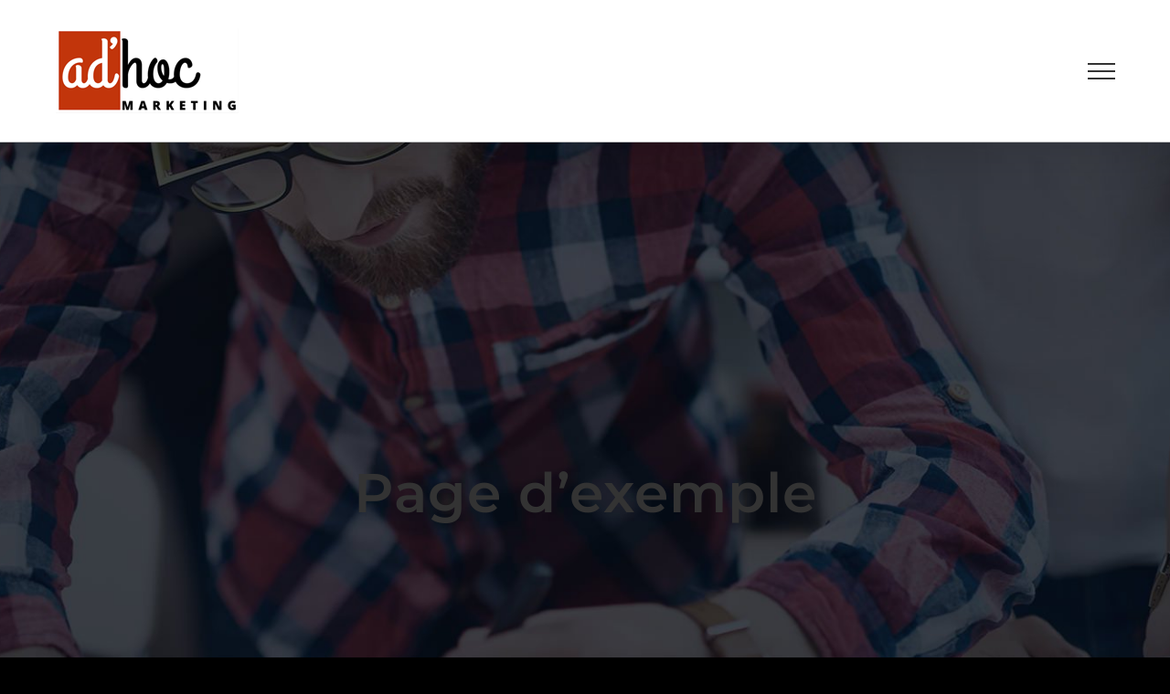

--- FILE ---
content_type: text/html; charset=utf-8
request_url: https://www.google.com/recaptcha/api2/anchor?ar=1&k=6LeSwaMZAAAAALXSy1OlRKat4ivgJmOJ0C2Zq7Q2&co=aHR0cHM6Ly93d3cuYWRob2MtbWFya2V0aW5nLmZyOjQ0Mw..&hl=en&v=TkacYOdEJbdB_JjX802TMer9&size=invisible&anchor-ms=20000&execute-ms=15000&cb=8p8tcvske3ni
body_size: 45395
content:
<!DOCTYPE HTML><html dir="ltr" lang="en"><head><meta http-equiv="Content-Type" content="text/html; charset=UTF-8">
<meta http-equiv="X-UA-Compatible" content="IE=edge">
<title>reCAPTCHA</title>
<style type="text/css">
/* cyrillic-ext */
@font-face {
  font-family: 'Roboto';
  font-style: normal;
  font-weight: 400;
  src: url(//fonts.gstatic.com/s/roboto/v18/KFOmCnqEu92Fr1Mu72xKKTU1Kvnz.woff2) format('woff2');
  unicode-range: U+0460-052F, U+1C80-1C8A, U+20B4, U+2DE0-2DFF, U+A640-A69F, U+FE2E-FE2F;
}
/* cyrillic */
@font-face {
  font-family: 'Roboto';
  font-style: normal;
  font-weight: 400;
  src: url(//fonts.gstatic.com/s/roboto/v18/KFOmCnqEu92Fr1Mu5mxKKTU1Kvnz.woff2) format('woff2');
  unicode-range: U+0301, U+0400-045F, U+0490-0491, U+04B0-04B1, U+2116;
}
/* greek-ext */
@font-face {
  font-family: 'Roboto';
  font-style: normal;
  font-weight: 400;
  src: url(//fonts.gstatic.com/s/roboto/v18/KFOmCnqEu92Fr1Mu7mxKKTU1Kvnz.woff2) format('woff2');
  unicode-range: U+1F00-1FFF;
}
/* greek */
@font-face {
  font-family: 'Roboto';
  font-style: normal;
  font-weight: 400;
  src: url(//fonts.gstatic.com/s/roboto/v18/KFOmCnqEu92Fr1Mu4WxKKTU1Kvnz.woff2) format('woff2');
  unicode-range: U+0370-0377, U+037A-037F, U+0384-038A, U+038C, U+038E-03A1, U+03A3-03FF;
}
/* vietnamese */
@font-face {
  font-family: 'Roboto';
  font-style: normal;
  font-weight: 400;
  src: url(//fonts.gstatic.com/s/roboto/v18/KFOmCnqEu92Fr1Mu7WxKKTU1Kvnz.woff2) format('woff2');
  unicode-range: U+0102-0103, U+0110-0111, U+0128-0129, U+0168-0169, U+01A0-01A1, U+01AF-01B0, U+0300-0301, U+0303-0304, U+0308-0309, U+0323, U+0329, U+1EA0-1EF9, U+20AB;
}
/* latin-ext */
@font-face {
  font-family: 'Roboto';
  font-style: normal;
  font-weight: 400;
  src: url(//fonts.gstatic.com/s/roboto/v18/KFOmCnqEu92Fr1Mu7GxKKTU1Kvnz.woff2) format('woff2');
  unicode-range: U+0100-02BA, U+02BD-02C5, U+02C7-02CC, U+02CE-02D7, U+02DD-02FF, U+0304, U+0308, U+0329, U+1D00-1DBF, U+1E00-1E9F, U+1EF2-1EFF, U+2020, U+20A0-20AB, U+20AD-20C0, U+2113, U+2C60-2C7F, U+A720-A7FF;
}
/* latin */
@font-face {
  font-family: 'Roboto';
  font-style: normal;
  font-weight: 400;
  src: url(//fonts.gstatic.com/s/roboto/v18/KFOmCnqEu92Fr1Mu4mxKKTU1Kg.woff2) format('woff2');
  unicode-range: U+0000-00FF, U+0131, U+0152-0153, U+02BB-02BC, U+02C6, U+02DA, U+02DC, U+0304, U+0308, U+0329, U+2000-206F, U+20AC, U+2122, U+2191, U+2193, U+2212, U+2215, U+FEFF, U+FFFD;
}
/* cyrillic-ext */
@font-face {
  font-family: 'Roboto';
  font-style: normal;
  font-weight: 500;
  src: url(//fonts.gstatic.com/s/roboto/v18/KFOlCnqEu92Fr1MmEU9fCRc4AMP6lbBP.woff2) format('woff2');
  unicode-range: U+0460-052F, U+1C80-1C8A, U+20B4, U+2DE0-2DFF, U+A640-A69F, U+FE2E-FE2F;
}
/* cyrillic */
@font-face {
  font-family: 'Roboto';
  font-style: normal;
  font-weight: 500;
  src: url(//fonts.gstatic.com/s/roboto/v18/KFOlCnqEu92Fr1MmEU9fABc4AMP6lbBP.woff2) format('woff2');
  unicode-range: U+0301, U+0400-045F, U+0490-0491, U+04B0-04B1, U+2116;
}
/* greek-ext */
@font-face {
  font-family: 'Roboto';
  font-style: normal;
  font-weight: 500;
  src: url(//fonts.gstatic.com/s/roboto/v18/KFOlCnqEu92Fr1MmEU9fCBc4AMP6lbBP.woff2) format('woff2');
  unicode-range: U+1F00-1FFF;
}
/* greek */
@font-face {
  font-family: 'Roboto';
  font-style: normal;
  font-weight: 500;
  src: url(//fonts.gstatic.com/s/roboto/v18/KFOlCnqEu92Fr1MmEU9fBxc4AMP6lbBP.woff2) format('woff2');
  unicode-range: U+0370-0377, U+037A-037F, U+0384-038A, U+038C, U+038E-03A1, U+03A3-03FF;
}
/* vietnamese */
@font-face {
  font-family: 'Roboto';
  font-style: normal;
  font-weight: 500;
  src: url(//fonts.gstatic.com/s/roboto/v18/KFOlCnqEu92Fr1MmEU9fCxc4AMP6lbBP.woff2) format('woff2');
  unicode-range: U+0102-0103, U+0110-0111, U+0128-0129, U+0168-0169, U+01A0-01A1, U+01AF-01B0, U+0300-0301, U+0303-0304, U+0308-0309, U+0323, U+0329, U+1EA0-1EF9, U+20AB;
}
/* latin-ext */
@font-face {
  font-family: 'Roboto';
  font-style: normal;
  font-weight: 500;
  src: url(//fonts.gstatic.com/s/roboto/v18/KFOlCnqEu92Fr1MmEU9fChc4AMP6lbBP.woff2) format('woff2');
  unicode-range: U+0100-02BA, U+02BD-02C5, U+02C7-02CC, U+02CE-02D7, U+02DD-02FF, U+0304, U+0308, U+0329, U+1D00-1DBF, U+1E00-1E9F, U+1EF2-1EFF, U+2020, U+20A0-20AB, U+20AD-20C0, U+2113, U+2C60-2C7F, U+A720-A7FF;
}
/* latin */
@font-face {
  font-family: 'Roboto';
  font-style: normal;
  font-weight: 500;
  src: url(//fonts.gstatic.com/s/roboto/v18/KFOlCnqEu92Fr1MmEU9fBBc4AMP6lQ.woff2) format('woff2');
  unicode-range: U+0000-00FF, U+0131, U+0152-0153, U+02BB-02BC, U+02C6, U+02DA, U+02DC, U+0304, U+0308, U+0329, U+2000-206F, U+20AC, U+2122, U+2191, U+2193, U+2212, U+2215, U+FEFF, U+FFFD;
}
/* cyrillic-ext */
@font-face {
  font-family: 'Roboto';
  font-style: normal;
  font-weight: 900;
  src: url(//fonts.gstatic.com/s/roboto/v18/KFOlCnqEu92Fr1MmYUtfCRc4AMP6lbBP.woff2) format('woff2');
  unicode-range: U+0460-052F, U+1C80-1C8A, U+20B4, U+2DE0-2DFF, U+A640-A69F, U+FE2E-FE2F;
}
/* cyrillic */
@font-face {
  font-family: 'Roboto';
  font-style: normal;
  font-weight: 900;
  src: url(//fonts.gstatic.com/s/roboto/v18/KFOlCnqEu92Fr1MmYUtfABc4AMP6lbBP.woff2) format('woff2');
  unicode-range: U+0301, U+0400-045F, U+0490-0491, U+04B0-04B1, U+2116;
}
/* greek-ext */
@font-face {
  font-family: 'Roboto';
  font-style: normal;
  font-weight: 900;
  src: url(//fonts.gstatic.com/s/roboto/v18/KFOlCnqEu92Fr1MmYUtfCBc4AMP6lbBP.woff2) format('woff2');
  unicode-range: U+1F00-1FFF;
}
/* greek */
@font-face {
  font-family: 'Roboto';
  font-style: normal;
  font-weight: 900;
  src: url(//fonts.gstatic.com/s/roboto/v18/KFOlCnqEu92Fr1MmYUtfBxc4AMP6lbBP.woff2) format('woff2');
  unicode-range: U+0370-0377, U+037A-037F, U+0384-038A, U+038C, U+038E-03A1, U+03A3-03FF;
}
/* vietnamese */
@font-face {
  font-family: 'Roboto';
  font-style: normal;
  font-weight: 900;
  src: url(//fonts.gstatic.com/s/roboto/v18/KFOlCnqEu92Fr1MmYUtfCxc4AMP6lbBP.woff2) format('woff2');
  unicode-range: U+0102-0103, U+0110-0111, U+0128-0129, U+0168-0169, U+01A0-01A1, U+01AF-01B0, U+0300-0301, U+0303-0304, U+0308-0309, U+0323, U+0329, U+1EA0-1EF9, U+20AB;
}
/* latin-ext */
@font-face {
  font-family: 'Roboto';
  font-style: normal;
  font-weight: 900;
  src: url(//fonts.gstatic.com/s/roboto/v18/KFOlCnqEu92Fr1MmYUtfChc4AMP6lbBP.woff2) format('woff2');
  unicode-range: U+0100-02BA, U+02BD-02C5, U+02C7-02CC, U+02CE-02D7, U+02DD-02FF, U+0304, U+0308, U+0329, U+1D00-1DBF, U+1E00-1E9F, U+1EF2-1EFF, U+2020, U+20A0-20AB, U+20AD-20C0, U+2113, U+2C60-2C7F, U+A720-A7FF;
}
/* latin */
@font-face {
  font-family: 'Roboto';
  font-style: normal;
  font-weight: 900;
  src: url(//fonts.gstatic.com/s/roboto/v18/KFOlCnqEu92Fr1MmYUtfBBc4AMP6lQ.woff2) format('woff2');
  unicode-range: U+0000-00FF, U+0131, U+0152-0153, U+02BB-02BC, U+02C6, U+02DA, U+02DC, U+0304, U+0308, U+0329, U+2000-206F, U+20AC, U+2122, U+2191, U+2193, U+2212, U+2215, U+FEFF, U+FFFD;
}

</style>
<link rel="stylesheet" type="text/css" href="https://www.gstatic.com/recaptcha/releases/TkacYOdEJbdB_JjX802TMer9/styles__ltr.css">
<script nonce="IHH7sXNOfqK0B6GfAhOCGw" type="text/javascript">window['__recaptcha_api'] = 'https://www.google.com/recaptcha/api2/';</script>
<script type="text/javascript" src="https://www.gstatic.com/recaptcha/releases/TkacYOdEJbdB_JjX802TMer9/recaptcha__en.js" nonce="IHH7sXNOfqK0B6GfAhOCGw">
      
    </script></head>
<body><div id="rc-anchor-alert" class="rc-anchor-alert"></div>
<input type="hidden" id="recaptcha-token" value="[base64]">
<script type="text/javascript" nonce="IHH7sXNOfqK0B6GfAhOCGw">
      recaptcha.anchor.Main.init("[\x22ainput\x22,[\x22bgdata\x22,\x22\x22,\[base64]/[base64]/[base64]/[base64]/[base64]/[base64]/[base64]/[base64]/[base64]/[base64]/[base64]/[base64]/[base64]/[base64]/[base64]\\u003d\\u003d\x22,\[base64]\\u003d\x22,\[base64]/Dl8O3w6sXZsOfw4vCtlPDscODIsKQdMOpwovDkUfCnsKMXsOdw7jDlhdfw6tvbMOUwqXDpVovwr8owrjCjmHDrjwEw7PCmHfDkSImDsKgHBPCuXtaO8KZH38oGMKOHsK0VgfCqy/Dl8OTTEJGw7lgwr8HF8KZw4PCtMKNQm/[base64]/CkMKmw58nw5kPdsOtL2zDhVTCosOcwoFxbsK5dVoaw4HCoMO7w6Fdw77DkcKMScOjGBVPwoROG21TwrdZwqTCng7DgTPCk8K/wp3DosKURRjDnMKSdnFUw6jCqSgTwqwEUDNOw6zDpMOXw6TDqcKpYsKQwonCvcOnUMOpQ8OwEcO0wp48RcOYIsKPAcOAJ3/CvXrCn3bCsMOoPQfCqMK3UU/Du8OEFMKTR8KnIMOkwpLDoR/[base64]/VkPDl8OzHDjCh2BswqfDrsKRwoDDl8KZbjBXCCtyHX8YWmbDosOEZC4ewoXDoyDDnMOfPWJ9w4UPwrpzwqLDscKow59zOHF4PMOzPAY3w5UqU8KkGTPCqsO3w6thwpDDhsOFO8KQwozCr2HCgkcTwonDksOrw6nDllfDuMKkwpfCiMOcCsOkJ8OkVcOFwr/[base64]/DvA8gw40pQkPDr3UWwrbCqxMyw4vDlQ7CncOBXsKlw4Iqw5J9wrEkwqBHw4xvw4zCui0RIMONbsOwJw3CnknCvTohCz0RwoU3w7kZw5VFwrhrw4vCjMK6UMK6w7/CnhJPwrg/wrLCnT8Iwo5BwrLCkcOMHzLClygSP8OnwqU8w58Bw6LCqV/DrMKnw6RjB0N8wpAqw6l+wpMsMyNswqLDqMKeTcORw6/CtHE/w6ciQhp5w4/Cr8KDw6ZKw4zDvh4Rw63Dly1kacOpbcOPw7PCsFVdwqDDhxYSChvDuGIvw5oGwrXDjzNww6soMDTDjMK4wo7DoynCkcORwrFbVMOmacOqNQ8Kw5XDggfCm8OsY2FrOW0LWX/CsCgqHnA9w5RhdAMTccKTwpIswojDgMOjw5zDkcOyJiwtw5TCocOcElwEw5rDhAEcd8KAJExqWWnDjsOXw6jCrMOUTsOwDh0hwpgAbxrCh8Kyd2TCs8OjO8Ktc2jCvcKgNBsOEMO/fEbCiMOReMKzwozCgS52wq3CkQALAMOkIsOPanULwprDvx5Tw5MGPiseG1A3PMKNRFU8w5szw7nCgxwAUSbCizrCtMKDcXIYw65awo5EHcOGA2pEw7/Du8KUw4Qyw73DqVPDi8OFGD4+fh8Vw7kdUsKVw7XDvD0Vw4bChwkMVR3DkMOTw7vCisOJwqoowq/DnhlZwq7CssOiPcKFwrg/wrXDrAfDvcOAEDVPM8KvwqM6Y0E8w6otFUI6EMOIOsOHw7TDtcOQJyMWBjEaBMKew69RwoZcGA3DlRAgw4/Dn34qw489w5bCtGk2XCrCp8Oww4xgMcOewqXDv13DosOCwpjDlMOWR8O+w4LCjEwewq1sZMKfw5zDi8O1JHcsw5nDukrDgMOrJhPDisOGwqrDicODw7TDrhvDhsOGw5vCjG9EO0gUbRxRDcOpFREFLyZwMCbCkhjDrGRIw6XDrw8CPsOcw4I9w6DCrD3DrR/DpsKvwp1jLkcMecOGai7CjsOLXxzDnsObw7RVwrEzR8O5w5p8f8OuaStaHMOJwobDlgdmw7fCji/DiEXCilnDpcOIwqR8w7vCnQvDmSlEw4skwqnDjMObwoMoRX/DkMKHVTtRTWZtwrdtPm3DocOsQMK9JG9Xw5Nfwr93PcKhRcOJw7vDsMKCw6fCvT8iQcKfKHjCnDtnEAk0wrFnQV1VeMK6CE17ZXNIRUNWfgQpJMODEhZdwrbDoEvCtcKmw7AVw5nDpRPDumVVU8K4w6TCs342JMK4b0nCmMOswoEJw5DCr3QKwo/DicO/w6jCocOiPcKbwp7Dv1JxIcOFwpt2w4UkwqFmVRc6Bm4iOsK9w4HDoMKsCsKuwo/CmmxFw4HColpRwpdMw4N0w5cnXMOFHsOzwq0IR8KfwrYSajVSwr4CS1hXw5QFIsOYwpvDojzDuMK4wr3CmiLCki/[base64]/[base64]/[base64]/CqiDDv8KTF8OUwpnCtDfCgsK4GcOrPcKLZW4kwr0DbsKNVcOzNsKww67CuX7DicK3w7MeO8ODEETDhWJbw4E9SsOpEX1ZTMO3wq1aFnjCr2vDn1/CpifCs0Z4wrAUw7rDiC7CmgcOwrFpw6bCtxHDpsKjVF3CiWrCksOAwrLDk8KRE37DncKcw74vwrrDnsK8w4vDggxIKxERw5Rqw4s3CRDCigBQw4/Cp8OTTBEDEsOEwoPCjHQkwp93U8Oww4pMRm/[base64]/IsOIfsOle0LCksKCDy/DhBPDhsKIKsKwTXYJb8K6S1PCqMOme8Oow71ZS8OLUW7DrFI2RcKewp/[base64]/DuXFqw5Zfw5fDjsOswr5KIsKxCMKvA8OAw4wcw7fClxk7ecK0EsKnwojDhMKKw5TCu8K7bMKVw53CpsO0w4zCq8KQwrgfwpNcFCspYcKxw7bDrcOIMWRxOVo+w6ItCTvCtMOqI8OUw5rCtcOqw6bDu8OoMMOIGlLDscKkMMOyaALDgcK5woJbwrfDksOUw6bDnE/CunLDjcKecRrDlWTDpXpXwqPCvsOjw4EcwpDCkMOXDMKJwqLCisKmwrJ0dsKew4TDhh/[base64]/[base64]/QFoHw5bCrzfDpmgZw6NJwr9yDDXDsMK/NlMHJztfw6DDiRJywo3DvMK4WQHCj8Kmw6zDn2/DgG/CncKkwqbCmMKdw4MzMcOLwq7CpBnCtlnCmCLCjTpaw4pzw5LClErDqkcVXsKzacKMw7towqRlCULClEhhwp10JsKqY1JHwrovwolSw5Jpw6bDj8Oqw57CtMKlwowZw75Nw6DDpsKveRzCuMOSBsOvwrljS8KGSRkow5Ziw6rCscO/NQJuwoErw7vCphIXw75+Qx5nB8OUHxHDicK+wpPDhEPDmRccUTgjZcKYScOgwqXDjg5jQVXCmMO6M8OEflw6IFgvw5vCiFoGDnUAw6DDjMOCw5sKwp/DvnpAdAQMwq/DpCoHwqbDqcOOw5Q1w7wdK3LCjsO3cMOuw4skIcKKw6UJbSPDgsO/ZcOvZcOQe1PCszTCgQjDhT7Co8KDOsKtcMKTBkbCpg3CojLCksOGwo3CssOEw5wRccOgw7xtNh7DiHXCiWvCgVLDsFYyTUDCksOuw5PDpsOIwoTCpGN3FnHCjV0jC8K/w7bCn8KmwozCvifDvBcZCHMIKlZTf07DjGTDjMKewrrCosO+FMOIwpTDnsOdP0HDjWrCjVrDicOQYMOjwrvDvsKgw4DDocK+DxV7wqpawrXDsFRfwpfDpMObwokaw4NJw5nCjsOHZQHDk1DDpMODwqMQwrIOXcKdwobCiV/[base64]/DvcKXwp0zZcKlw5hcw4pzITchw49UAn04w7XDqBfDkMOHFMKGPMO/ATASYRFNwq3CgcO3wqZEY8OjwpQTw7I7w5DDu8OROSlPEgPDjMOvwoHDkmDDtsOIE8KqEMKVQQXCqcK0ZMOCRMKFXljDphcnbHbChcOsDsKIw63DssK7HsOIw60ow4YbwqfDgSxseB3DjWvCsDBlTsO/[base64]/Dil/DqRLDpsKPw6zCgMK7wp/[base64]/woIUw6hhwq5ERcKyw7Fjw7DCicKBMsKNb0fCsMKawpPDmsK9R8KZAcOSw7guw4ZFaUYwwrHDhMOewoXCgxLDhsOkw493w4bDrGbCpxl0fcOEwqXDimB0LWrClFM0GMOoP8KlBMKROlrDpyNmwq/Cu8OPOUbCpzUXVcOHH8Kyw74zTmPDviNWwo3ChDZ8wrHDiA8FdcKET8KzAlvDqsOvwqrCt3/DgWsJWMOXw5HDr8KuPjLDksONEcO5w6AIQXDDpUMyw7bDp00ww69Yw7FBwr7CtsK7w7rCjg4+woXDmCUWK8KKIwplVMOfBVdDwqcbw6Y4FmjDpgLCscKzw7pFw5/Cj8OIw7RCwrJow5Brw6bCrsOoTMK/ADlYTDvCr8K3w6wgwpvDq8OYwrEGdUQWa0sjw6N7VsOFw6spR8KTLgtUwoLCusOIw4vDpAtVwpsWwrrCpRzDqjFLKsKgw6TDvsKbwrV9EjLDtw/DjsKIw4d3w6BmwrZKwp05wr0VVDbCtQt3cBQIEMKwH3PDmsOielPCsWxIZGhvwp0AwprCkwc/wp4yETPCmSNMw7vDoy41w6PCk03CnBoCM8O5w7nDhXozw6XDq3FBw45COMKdbsKJbcKGDMK9EcKVYUtEw6V/w4TDgAljOGMZwrbClMOnLil/wo7DuFIvwpwbw7vCoAbCkyLDuwbDpsOjTsKYwqBDwqpOwqtFG8OHw7bDp2kFMcObXk7CkFLDkMOKLBfCtxkcTX52HsK5cQhYwot1woLDgExhw53DvMKmw6rCjAotKMKjw4/DnMOxwoQEwoMZDzgQdiDCsSXDmC/DvCDCn8KaGsO/[base64]/wo9WFRNaw7VmVxJUw6ZeMsKEwrbDk8OwOGtxL13DocOEw7zClzPCjcOdCcKcKEHCr8K7EU3DqxFAInZ3e8KGw6zDicKrwo7CoToUMMO0AHbDiDU+woxtwr3CocKDChdrNcKbf8OyLRfDpGzDrMO2IiVDa0Rrw5TDlUfDq1nCrBDDvMOMPsK7E8KMwr/CicONOBJAwqjCl8OxNy1nw6vDmMOlwpzDtMOsR8OqZnJtw48DwoIAwo3Dg8OxwoIUPHDDvsKiw6F8egctwptiAcK6exTConBfdkpHwrJKHMKXHsK0wrcvwoZ9FMKHAXJ1wrEhwqzClsK3BUkgw5TDgcKywobCqcKNCEHDlCY5wofDuzE7TcO1O2gfSmXDjh/CihlHw4s0I2hMwrp1ecOMVTtXwoXDlgLDg8Kbw4hAwrHDqMOtwpzCsDQbNcKlwq3Cr8K8QcK3dx3CvUzDqXPDn8O4d8KvwrkswrTDrC9Owrl0w7rColYZw4LDgW7DnMOxw77DhcKfIMKvWktsw5/[base64]/DkHfDslgrMTwmfsKTG8OPw6JTBkbDt8Kfw4PDs8KDCH7Ckz/DksOOT8OieErClMO/w7UJw6k8wp3DmnIqwo7CkhXDocKJwoRxXjt6w7dqwprDo8OPcBbChTHCuMKbWcOATU1swq/Dsh3CpywNdsOFw7gBSMO3J1pAwoVPZcOkW8OoSMO3NhEfwp4Pw7bDhsOSwqfCnsO7woBnw5jDisKoUsO2I8OjMH/CmknDiGPCmFQJwo/DqcO+w6QYwpDCh8KvN8OSwoZqw5/CjMKMwqLDgcKIwrzDmlfCtgTCh2BYBMK3EcO8XhFKwoFKw5w8woPCuMKAWUfDsFU9DMOLO1zClA5UWcOkwovCr8O2wpjCo8OTEXPDhsK/w5QNw4nDvVvDphNvwrjDil8iwrTDhsONAMKKwpjDs8KGCTgcwq7CmUIRG8OYwrUuScOcwpcwe2o1AsO2VcKUZDPDuUFZwoFRw6fDn8Kvwq0nacOMw4PCh8OGwpLChFLDnUR8wqXCh8KUwoTDo8OXS8KiwqY6AXdHLcOkw7jDrD48ZybCncOSGFQYw7TCsAhQwqsfecK/[base64]/[base64]/CuV9eBsOAw6Fsw7UAK8OXKmFaY8OOa8K6w4JQw7IxIhJAdMO/w73Dl8OvJ8KqGTDCucKeBMKTwpbDs8Krw5YLw5rDhMODwox3JmQSwojDmsO2Y3PCr8OjRMOlwpIkR8K2WE1SQgfDuMKqc8KgwoPCnsKQQnrCl2PDt3bCqzBQGcOLFcOvwqHDnMO5woF9wqBMSk1ME8KVwrgxGcK4VSfDgcKAakLDihUXXmwFBg/CpsKGwpQJMwrCr8KSVUbDmC/[base64]/DmsOowqLChHc7UsKpUBsGdsOqwr1fwr4iaEbDkSQAwrlPw77DicKIw7c4UMOGwrnChMOZEk3Ch8Kyw54Qw4pyw7g+OcO3w4Mpw5AsEw/Duk3DqMKZwqF+w6I0w63DnMKEfsKNDB3DsMOmRcOFM0jDicKtMFDCpQlkT0DDmj/DmwoiTcOiSsOlwonDhsOnbsKwwpsdw5MsdDcMwqc3w77CuMOLcsOYw4tjwqluYMKjwrXDm8OlwpYMHcKpw695wpXCn0nCqcOqw4jChMKgw55XFcKDV8OMwoXDvALDm8KGwqElbDYOb1HCvcKIZHsEJsKuYG/CscOPwrDDrhUWw4/DowbCkXvCuD5SJMK0wpHCmExbwrPDlyJuwpTCmGHCtMKUfzsRwqHDusKQw6nDvAXClMOfE8KNYC46TSBgQMK7wpbDtGIBc0LDgsKNwqvDvMO4OMKBw6B/MDfCrsORPHM0wq/[base64]/DqsKrGMOmw74rJcOLHsOdwq9Cw7ccw5jCm8ORVH3CuB7CvkM7wrLCiX3CiMOTU8KWwrs9ZMKULQhjwo0LRMOtVyYUUBp1wo3CmsO9w6/DjSBxQMKYw7YQJFLDkUM2UsOcLcKAwqtvw6Zbw6d4w6HDrsOKCsKqdMKdwrHCvUzDhXo7wqTCoMKDKcO5ZcKjfcOeScO1CsKffcOQJGt6fcO+KitMFkEfwpR4ZMOXw7PDpMO5w5jCoBfDkirDvcOFd8KqWzF0w5AwOQhUOMOVw40xJMK/w7LCr8OjbWoDfsONwrzCvUEswp7ChiTCkRQIw5RfPnw4w67DtUtlI2TCtxwww6bClS7DkHAnwrY1D8OfwpfDjSfDocKow7www6vConNJwq1lAMOiecKJSMK1R0zDlgl+NEs0PcOYAzQewq7Cnl3DsMK1w4HCqcK3DAYLw7d8w6VVWn4Lw6HDrm7CtMKlGADCtC/Crx7Ch8KRN1k8GVQQwo3CucOfNMK8wpPCvsK/IcOvU8OOWRDCl8OtIkfCn8O9JkNFw4UbQgwHwrtBwoZYeMOowrc7w6DCr8O5w5gQK0vCoXZsEHDDtmvDgcKIw4rCgsOPL8Ouwr/DmlVDw5d0RMKZw7pMfCLCvsKBecO5woRlwpkHXUw4EcOAw6vDuMOvZsOgLMO4w6jCliB1w7XCmsOmZsKVKQ3CgjEmwrfCpMKgwqrDlsO9w4RqEcKmw5tAEsKWL3IkwpfDsQcmYlgANmHDtUXDvQJJRznCq8OYw7ZpdcKueB1NwpBXXcO/[base64]/Cp3PDrzjCgMO7NwdGBcOPw5xUwozCm8Obw4wAwoJFwpYnWsOPw6jDrMKCCGrCrsK4wpgdw7/DvR4tw7XDl8KEAlsAXwjDszJNecOrSmzDpsKXwpTCkDLCtsOJw6zCisOywr48bMKsT8KyHcOvwojDkW5Iwqp6wovCqD49PMOAR8KMZhDCnEUEJMK1wpzDncO/GHEVfHrCqljCuHfCh2pkb8O9R8OIA2jCrljDihnDj1fDusOBWcO8wqLCl8OTwqpoPhLDi8O+XsKowonCscKZZcK4SzYKOkLDsMKuNMO9FAs0w6J6wqzDoG8PwpbDgMOrwrtjw7cmEFYPLDpKwrxPwp/CgVEVfcOrw4fDvQsRZirDmSl3JMKOcsOxWw3DlsOEwrAYNsKHDg9Fw6Mfw4nDmMOaJxLDrWnDgcKjNWYuw77Cr8Klw53Cp8O+wqLCtn87woHCvBXCrcO6GV9bZQ0LwoLCm8OMw6zChsK6w60ecURXUkYEwr/[base64]/Dum/DhMKNTQwAJMK2fsKqwqvDqcKhw6Mewr/[base64]/Dg15hNcO5DTTDocOufsKZw5JUwrzCnmfClcK6woRfw7piw73CkmxmFsKFEmh6wolRw5kGwqjCtggJQMKew6BvwpLDmcOjw4PCnCwlF2bDh8Kawoctw6/Ci3J0WMO7IMKQw5hcw5InbxXCucOswqjDuw5kw5HCgGBtw6vDjW85wqfDm3Rmwp55BwPCsl/DoMKAwozChMOEwqtUw5rDmMK6UVrDiMKOdcK9wpJWwrAvw4XCkhsKwp1ewqDDtyJiwrTDocO7woJuQT3DiCZSw47CjFzCiifCl8ORB8K/[base64]/Cq2/[base64]/DrMOZw4FWMsO8Q8KbP8OFCsKUwpRmwp4JwrfCrnETwo7DoCR2wr/Cgipvw4/Drm1naFVre8KQw5EIHMKsBcOSdcO+IcKlTGMPwqR/Mj/DqMOLwozDo0bCmVwWw7x1FMOpL8OJwrLDtjcYW8OWw7bCmgdAw6fCj8O2wohmw6HCm8K/[base64]/Cn8KnwoLDswHDnMObwrkIw4dxecONO8KCw6rCpMKYTCfCqMOOw6fCiMOKCwbCqnXDuDdEwocRwrLCisOcQVPDsh3CqsOvNQXCrsOUw45/EcO4w64Nw6opOgoDe8KQE2TCnMOiw75lworCoMKUw7hVMjzDnx7CthpDwqZlwpAbbScIw5FLJ27Dnw8/[base64]/DHYhT8ORwplJwp8Tw40FwrIzcTLDoDduKcOsasKIw6/[base64]/ChmnDi2d7K8KGw7Q2w5HCjMOUZD95C3QtQsK8w5/Dt8OOw4XDi1p6w6ZxRFvCr8OmU1XDhsOpwp03IMKkwonCkFoKDcKpPnfDuy7Cl8K6CzBQw5VDXlPDmCkmwqDDtizCrUNzw55Uw6vDqkdQK8O4WMOvwoMfwoYKwoUPwpvDm8KtwqfCnyHDm8OCQRDDkMOXFcKyN3vDrg0Mw48AJcKLw7/[base64]/[base64]/[base64]/[base64]/wqLCrcKzw50IDjQaWsKIaAnCksO6OlXDvsKgecKTVkvCgCIFRMKlw5XCmiDDtcOlbGIQwqsewo8Twp58XlABwqstw6HCjmQFH8OPeMOIwoNJWxocCUvDnQV4wqfCpUbDrsKiNF/[base64]/ClcKXwr1rwqrCmSV2w5PDo8OhKzsFwpHCnQrDqjnCtcOWwo3ChmI/wo9QwqbCgcO1OcK6OMORdlx5PgQzKMKFwrQ4w7wLIGxoUcKOD0wOZzXDpTxxecOLKzYOIsKzCVvDjm/CiFwAw4xtw7LCpcOlw5FpwrDDqzE+LBhpwr3CksOcw4vCoGnDpy/DlMOuwoNjw4bCsR8PwoTCqRnCosK4w7vDu3ouwqJxw5V/[base64]/[base64]/[base64]/DpMOsOkPCuDt2wr4sYntgKm3DjsO/HysRw6g1wrgMd2NIYH1swpjCtMKMwqUvwoMnMU4fVMKKGTtpGMKswpvDlMKHRcOLfsOxw7TCpcKqIsOdRsKhw5Iww64wwobCncKmw6c+wohdw5/DgcOBEMKPXsOCdDjDk8Kbw48uDwbCq8OPB1DDujnDrjHCinEPLTrCqA3DoHZQJ3tBZ8ODZsOnw61pfUXCgRwTAcKgWAB2wp1Hw4DDlMKuAcK+wpLCiMOcwqFSwr4ZMMKYETzDlsO4VcKkw6nDiQTCo8ODwpEEWsOZJDzCr8OvAGQjGMOgw4PDml/DqcOFR2J5wqTCuU3CvcO4w7/Do8KuclXDj8KTwr7Dv3PCpg1fwrjDj8O4w7k0wogUw6/DvcKZwoDCrlHCnsKQw5rDiG5dwp5fw5MTwpbDusOcSMK6w4EKP8KPDMKSDQLCisKzwqsMw5zCujzCg2kKWRTCixgKwpzDiE07bQrCui/CosO9RcKiwolQRCLDm8OtFjciwqrCj8Osw4DCtsKUesOtw5tsNkvDp8OPcCAkwq/CjmjCs8KRw4rCs0rDqWfCkMKVaV4xF8K5w41dA3DDmsO5wrYxKyPCq8O2c8OTGABoTcKUYgFkNsOnY8ObP1QqN8K1w5vDssKEH8KtaggewqbDnTRUw7vCiSjDhsKRw50zL2vCoMKyHcKGFMOIWsKoCzUTw7I2w5PClh3DhsOFG0/CqsK3wqzChsK+MsO9PUAmN8Kpw7jDoCUEQ1IGwrbDpcOnGcO7MkZ9OsOYwoHCmMKow5dAwpbDg8KLLWnDvGxgcQsAY8OSw4p3wprDrHzDk8KMTcOxcsOpAngnwp5LVQxtQl1qwoQNw5LDgMKiKcKqwpDDk1/[base64]/w7AWaMOhaMOKfMKPw5t7LMKdeMKNw6HCl8KDa8Kcw7bCuzIScWPCikfDhxTCoMKfwoNYwpspwoBlMcK8wrQIw7Z2EGrCpcOfwr7CqcOOwr3DjMKBwonDmm3CqcKHw6B+w5U2w57DuE3CszfCoDoga8O8w4Atw5/CiTPCvEvDgiYNBx/DlhvDkScPw70hBkbDrcOqwqzDkMOjwr4wJ8KkEMOCGcOxZcO5wpUIw5YfH8O1w79YwrLDllBPJsOhfcK7KcKRJEDDssKuPELDqcKlwqzCvwXChFgGZsOEwrzCsDMaSiJ/w7jCtsOQwqIHw4gfwpbCuz8sw5nCl8O4wrBRBVrDisKWD2ZfM1LDgMKxw4oqw61bC8KoU3zCnm4UQ8Kpw5LDk0x3FHUOwqzCtj5+wocCwrjChXbDtnBJGcKsbXbCg8KbwrceRgPDlT/CoxZhwqPDm8K2SsOTw6ZTw6TCm8KPFSRzEcO3w4/DqcO7VcOsQQDDu3M1ccKkw4nCvQZhw5VxwrE6QxDDqMO6VU7DqnxPLsKOw64rQHHCn3bDrsKow5/DuTPCscKdw4VPw73DpwlwIygXO2Rpw5whw4rCuR7Cjg/[base64]/DqcKSwoHDh1AawrUpNkfDuj4jwoLDoyXDikciwpvDqFrChirChcK/w5IKAsObLcKcw5XDvMKKKWcBw6/[base64]/[base64]/SgLDmGHDuMKqXcOKTMO3wp7CpsKZDhLCjcKxwpTCnSNKw5/[base64]/wo7CogHDgQ8eMUvCjMKNwrs4w57Cn2DChcO3wp9Cw60LOxLCg39LwrfCmMOaI8KGw4wyw4BNacKkSXA1w5TDgR/[base64]/EsOXwpXDinjCkcKSw5bDtUrChFLCtlXDry4mwrQTwocfT8Onw6YFfA47woHDvjTCqcOlb8KsFCnDocO8w6/CsHhewoUhRcKuw4Mzw7sGHcKAWcKlwoxZETAdMMKHwoRdccKQwofCv8KHXcOgKMOkwp7CpzJwPg8Ow7RxSUHDiibDu2Vxwr/DpmR2a8OawprDs8OWwpJfw7XCg0waMMKyV8OZwoBiw7XDm8KCwrzCrsKhw6fCjsKtcEnClx48Q8KjHBRcScOWAsKcwo3DqMOPcyTCmH7DhwLCsh9jwpVNw7czIcORw7LDh2EWFnBPw68KIARvwpHChEFGwrQBw7R1wrJ4P8KdUFg+w4jDskPCgcKJwoTDr8KFw5BXKS/[base64]/w5fCj1hQWkl/[base64]/ClnxBcnYJQ8KaXMK9f8OrTsKJwrZBw6ZWw7oQeMOCw4hJIcOKbUhudsOXwq8aw6XCsBw2XgFJw5Bswq/Cjz9awoTCocKEbS4AL8K5B0nChijCs8OJdMOiKkbDjFPCn8KaVsOtw7wVwqLCucOTIlTCmsOYa0o2wotjWyPDm2zDvw7DtlPCnzdowqsEw51Sw5RJw60xwprDgcKqQ8KydMKKwpzCm8OFwpZqecOWDl/[base64]/JsK/w6jCvCDDt8KoTsOtw6Nwwp4pwph6w5VUTlHDjxVbw6AjK8O2w4x4MMKSeMOcdB9Fw5DCsiLCh1HDkEbDvT/Cgk7DpwMLTgvCkU7DmE9eSMOtwocDwqpawocnwpMQw59kOcOcARTDqWQnJMKOw6UpXQtywqxZb8Knw5Rqw4TCqsOgwr52BsO3wqAMO8KuwrzCqsKsw7DCsjhFwprCqDoWXsKbNsKNX8Kkw6xKwpl8w5w7eXHCncO6NW/CtcKMJnJiw6bDh28hfAHDm8O3wr8Ew6kZAQ0sKcOkwrDCi3nDosOINcK9HMOGWMO/TFXDv8OMw5/Dq3EEw4bDhMKvwqLDiwpCwpjDmsKpwptew6xowr7CoHkseHbDiMOjG8ONw4oFwoLDhiPCswxDwrxGwp3DtR/CnzRSMsOmGVLClcKRAVXDjQcgf8KHwrjDp8KBd8OsEnpmw4dzLMK7w4HCncK1wqbCpMKsQTAjwqvCngdbDsKNw6LCsysVLgLDqMKQwoYUw6PDo3QzB8K7wp7CiCPCrmthwoDDkcODw5/Co8Onw4NOfcO1UkUUF8Ord0hVFkZiw7PDhw5PwopDwqhnw4/DrQZkwofCji4wwoZfwot/VAzDicKpw6RUw4QNJDFFw4Zfw5nCusKtASBAMVbDrwDDlMKHwrTCl3oVw4AXw4jCsyzDn8KLw5TCmk9vw4tQwpEPVMKAw6/DrkvDsCJpO2Vsw6LCkBDDh3bCkklWw7LDizDCvBgCw5U5wrTDhDzDusO1fcKdw4/CjsOyw6AsSSdJw740BMKzwrvDvXbCtcKvwrAQwoXDncOtw67CoQxswrTDpQZsLMORFyZywrbDiMO4wrXDpDdZXcOGDsO/w7hya8OpIXJ4wqsjQsOAw4FZw48ew67CiFM+w67Dv8KQw5DChcO0HkIrOsOWBQ/Dk2PDsS97wpfCgcKEwrnDog/DqsK6Fg3DnsKLwrrCtMO2dwzCil/CumUbwqPDgsK4IcKPeMKkw4Jdw4vDr8OswqQtw5/ChsKpw4HCsgLDkl5SfMORwoIbJ3XCrsKew4jCh8Oywr/ColHCs8O1w67CuE3Di8Knw7TCpcKTw6ZyRz8VdsOgwrAYwrpCAsOQXh0SUcKrPUTDncKxIcKuw4jCmy3ChxVkXmJ+wqDDliAAXk3CscKnMQXDpsOAw5l/OHLCuRnDpcO4w44Bw6nDq8OWPyrDvsOQw58ucMKCwrrDisK6LQsfemrDh14AwolPLsK4IcKzwpEtwoUww63CpsOUU8K0w7Z1woPDjcORwoV8w4bClHTDl8OUCkBSwpbCoFQiBsKse8OTwqTCm8Okw6fDkELCo8OOBFhhw4/[base64]/[base64]/wqRgNjVpw4nDsMOow4RpLG11w7fDlCTCjsOdW8Ksw5zCgWUIwrExw7YwwqXCksKYwqN/SF7DkjnDpQzCm8KCesK6woQdwrjDucO9HCnClz/CqzzCm3zCvMOEUsK8b8KFeEDDqcKkw4vCncOPfcKpw7XDmcOgUMKOF8KiJ8OIw6deSMOZBMOVw6DCjMKdwqEwwqtOwpcOw4YGw73DisKYwonCkcK/aBgDPy5daHBUwoQjw6PDtsONw5DChF3DscOObDcLwptILGwiw4ZTFn7DuS/[base64]/DtMOPw6RjwoHCvH/[base64]/wqfDrMO0WmHCtcK9wo/CvmZKE8KGw61dwrTCjMKmT8K7CSDDhirCvhHCjEMtPMKAPyTClsKvw4tMwrEESMK/[base64]/wrrDlMOBwohNwrPDsxTDsMOVw74ZLTdsw6syBsOMw6vCh2PCnRbCmz/DrcOTw4N1w5TDvMK9woDDriZPQ8KSw57Ck8KTw48pcRjCs8KywrcLAsKqw7vCvsK+w6HDscK4wq3DsBbDv8OWwpd7w6Q8woE4FsKKSsK2wp8dCsOCw6/DkMOew4dEEDgTcF3DvnXCkG7CiGvClVsGY8OVbcOcG8K0ZjF7w7sKOhfCiy3CkcOxasKqw5DCgFhPwoFjCcOxP8KGwrl7UsOaYcKXXxxew4tSbwMbD8Oow6DCnB/[base64]/w4fDpBfDqVzCnMKBwrkjw4IdTiBiw4LDrwHCgMK3woZ8wpTCm8OIR8K1wrNiwqYSwrHDsUzChsOSJnTCkcOWw67Dk8KResKKw6g1wpY+aBcYdx5RJU/Dsydzwpcow4vDjsKGw4PCsMOVacOjw60HesOwTMKww5nCnm43ABTCv1nDkUPDl8Kfw5TDgMOhwrVEw4gUSEDDmAzCnn/CkAjDrcOvw6B0HsKYwq14bcOQFsOFPMOzw6fDrcKgw6VZwoNjw7jDv2o3w5Y+w4XCkwB+ZMONPsOfw7nDlcOhWxhkwq7DvB4cW0ppBQPDicOlfsK+anI+ZsOpAcKfwp/DhcODw4PDpcK/fDXCgsOLX8Kxw5fDkMO/SGrDj0Now7zDlMKUFm7CoMK3wpzDtC/[base64]/CqsKJwpvDl3kwQsO+w5QDwr/CmMKeQ03CjsKRS3LDmhvDngICwpnDsFrDkFPDsMKMOkPCj8KUwoBbJcKiSCNsNxbDkAwGwr4FVx/Dhx7Cu8Ouw4Elw4VZw6BmAcO4w65kM8K/wokubmYSw5vDksO7CsOAbR5iwr4xX8KJwoYlDB5jwoTDn8Ogw5RsSTjCuMKGEcKEwrvDhsK/[base64]/w4cqE8K6wo7DqioFA1DCo0jDhsK6wqLDoQw0wrbCgMOCE8KDNn8EwrfClzgsw713CsOzw5nCnVXCr8ONwoZjG8KBw4TCviDCmiTDisK/dDJBwrZOaVdIHsK8woorBCvCqMOCwpkaw6vDmcK0aicCwqx4wqTDucKRay1UacKRMWNgwro/wr7Duk8DJ8KVwqQ0IGFTJF1DeGsTw6wyTcKAbMORYRDDhcOmdm3CmEfCs8K8OMOgE39WO8O6w6AbecOpRF7DhcOxOsOaw4YPwoBuAnHDncKBV8KeSgPCoMO6woh1w4ZRw7bDlcODwqgmEmY2c8O0wrU/A8Kow4M5w5wIwo1BCcO7bWfCsMKDEcOCcsKhI1jCiMKQwr/CusOjHQpuw4HCqDkuAwPCtg3DryoNw4LDuifCqyI9bGPCvkl/w5rDvsO0w4HCrA4Rw5TCscOuw47CrT8zOMKxw6Fpwp10PcOvJQbCpcObZ8KkC1PCksKOwqg5wqwEZ8KtwqnCjxAOw4nDr8OXDCnCtTwfw7RWw4/CusKHwoUuwoDCnAQ5w4o7w54Ia3LClMOoOsOtJ8KsBMKEfcK9GWNkNjZcTlXCmMOvw4DCk0tuwrskwqnDtcODVMKRwprCtns1w7sjV3nDiH7CmzwLwq8GEz/CsB8EwpAUw5xsL8OfQX4KwrIIfsOLamF4w7E3w5jCuk1Jw5t4w4x/w4/[base64]/[base64]\\u003d\\u003d\x22],null,[\x22conf\x22,null,\x226LeSwaMZAAAAALXSy1OlRKat4ivgJmOJ0C2Zq7Q2\x22,0,null,null,null,0,[21,125,63,73,95,87,41,43,42,83,102,105,109,121],[7668936,487],0,null,null,null,null,0,null,0,null,700,1,null,0,\[base64]/tzcYADoGZWF6dTZkEg4Iiv2INxgAOgVNZklJNBoZCAMSFR0U8JfjNw7/vqUGGcSdCRmc4owCGQ\\u003d\\u003d\x22,0,0,null,null,1,null,0,1],\x22https://www.adhoc-marketing.fr:443\x22,null,[3,1,1],null,null,null,1,3600,[\x22https://www.google.com/intl/en/policies/privacy/\x22,\x22https://www.google.com/intl/en/policies/terms/\x22],\x22n6egvS61dJq3VkYgVhxdA1Y00y9J93dYAti187m6Y08\\u003d\x22,1,0,null,1,1764207129206,0,0,[199,51,91],null,[217,96,122,144],\x22RC-IA2rskzVTVOcHw\x22,null,null,null,null,null,\x220dAFcWeA6LIqiv_wGy74lIHwbIpABd0b4e9eH12kfCw-43yyAgKlZP7larmYVwbI7dVXHz2keobMbZJ-jhjoba5Eb9gpy6V1-rpQ\x22,1764289929142]");
    </script></body></html>